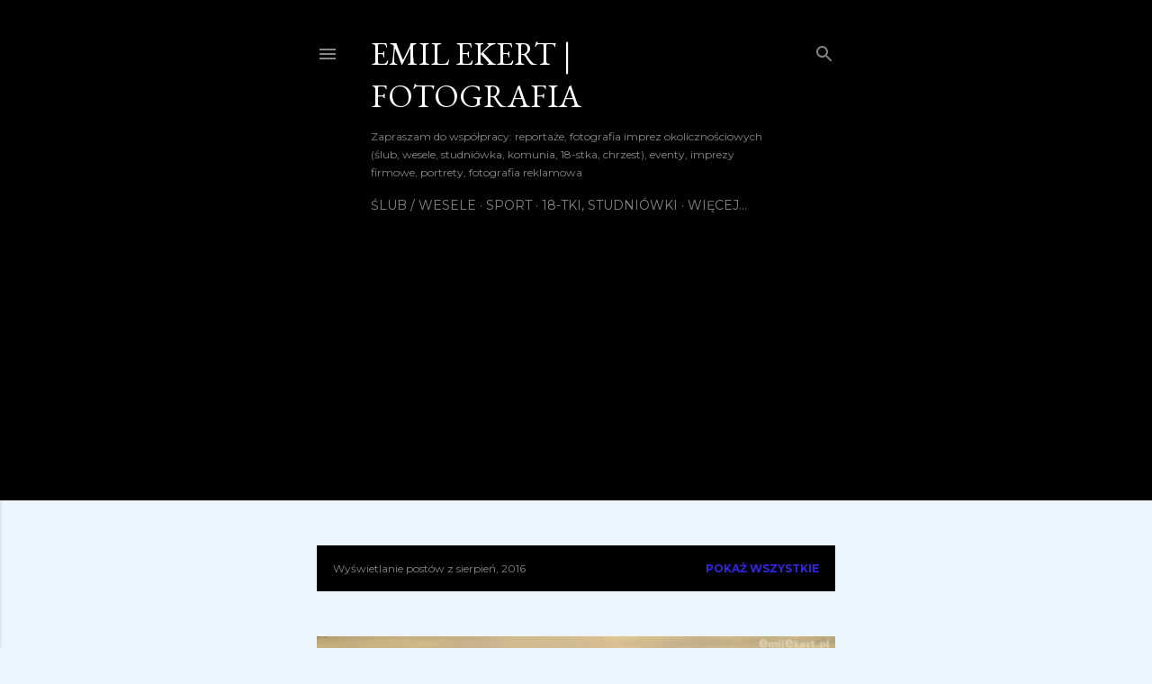

--- FILE ---
content_type: text/html; charset=utf-8
request_url: https://www.google.com/recaptcha/api2/aframe
body_size: 258
content:
<!DOCTYPE HTML><html><head><meta http-equiv="content-type" content="text/html; charset=UTF-8"></head><body><script nonce="AcDrSsa9JPHbzRjLNTYEEg">/** Anti-fraud and anti-abuse applications only. See google.com/recaptcha */ try{var clients={'sodar':'https://pagead2.googlesyndication.com/pagead/sodar?'};window.addEventListener("message",function(a){try{if(a.source===window.parent){var b=JSON.parse(a.data);var c=clients[b['id']];if(c){var d=document.createElement('img');d.src=c+b['params']+'&rc='+(localStorage.getItem("rc::a")?sessionStorage.getItem("rc::b"):"");window.document.body.appendChild(d);sessionStorage.setItem("rc::e",parseInt(sessionStorage.getItem("rc::e")||0)+1);localStorage.setItem("rc::h",'1768663238912');}}}catch(b){}});window.parent.postMessage("_grecaptcha_ready", "*");}catch(b){}</script></body></html>